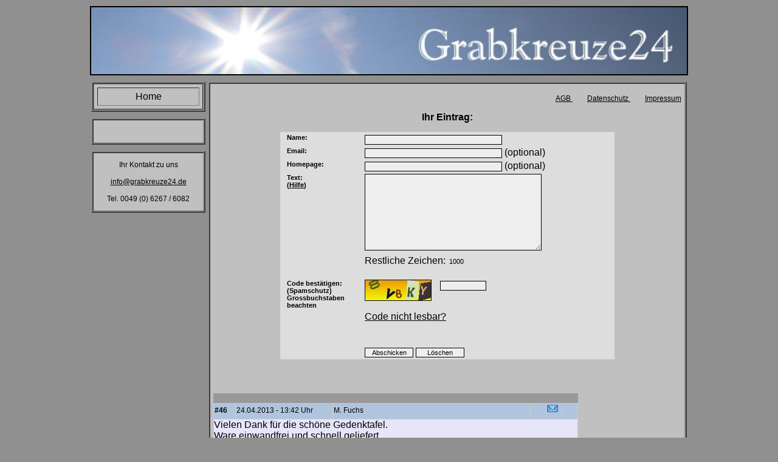

--- FILE ---
content_type: text/html; charset=UTF-8
request_url: https://grabkreuze24.de/gb.php?start=330
body_size: 13022
content:
<!DOCTYPE HTML PUBLIC "-//W3C//DTD HTML 4.01//EN">
<head>
<title>Grabkreuze24.de - G�stebuch</title>
<META NAME="DESCRIPTION" CONTENT="Grabkreuze24 G�stebuch">
<meta http-equiv="content-type" content="text/html; charset=ISO-8859-15">
<meta http-equiv="Content-Style-Type" content="text/css">
<link href="holzkreuze-design.css" rel="stylesheet" type="text/css">
</head>
<body>

<center>

<div id="kopf">
   <img src="holzkreuze-kopf.jpg" title "Grabkreuze24 - Titel" style="width:980px; height:110px;">

</div>



<div id="seite">

   <div id="navigation">
      <table  border="1" width="180" cellpadding="5" cellspacing="5" style="text-align:center">
      <tr><td><a href="index.html">Home</a></td></tr>

      </table>
   </div>

   <div id="inhalt2">
     <p class="right">
     <a href="holzkreuze-impressum.php" > AGB </a>&nbsp &nbsp &nbsp &nbsp
     <a href="holzkreuze-datenschutz.php" > Datenschutz </a>&nbsp &nbsp &nbsp &nbsp
     <a href="holzkreuze-impressum.php" > Impressum </a>
     </p>

     <!DOCTYPE HTML PUBLIC "-//W3C//DTD HTML 4.01 Transitional//EN" "http://www.w3.org/TR/html4/loose.dtd">
<html>
<head>
<title>Grabkreuze24-G�stebuch - Eintragen</title>
<meta http-equiv="content-type" content="text/html; charset=ISO-8859-15">
<link rel="stylesheet" type="text/css" href="holzkreuze-design.css">
<script language="JavaScript" type="text/javascript">
//Smileys
function addsmiley(Code)
{
  window.document.gb.text.value = window.document.gb.text.value + Code;
  window.document.gb.text.focus();

                  if (document.gb.text.value.length<max+1)
                    document.gb.input1.value = max-document.gb.text.value.length;
                else {
                        document.gb.text.value = document.gb.text.value.substring(0,max);
                        document.gb.input1.value = 0;
                }
}

//Restzeichen im nachrichtenfeld anzeigen
        var max = 1000;

  function init() {
          document.gb.input1.value = max;
          document.gb.text.focus();
  }
  window.onload = init;

        function count(e) {

                if (!e.which) keyCode = event.keyCode; // ie5+ op5+
                else keyCode = e.which; // nn6+

                if (document.gb.text.value.length<max+1) document.gb.input1.value = max-document.gb.text.value.length;
                else {
                        document.gb.text.value = document.gb.text.value.substring(0,max);
                        document.gb.input1.value = 0;
                }
        }
//CaptchaReload
function reloadImg(id) {
   var obj = document.getElementById(id);
   var src = obj.src;
   var pos = src.indexOf('?');
   if (pos >= 0) {
      src = src.substr(0, pos);
   }
   var date = new Date();
   obj.src = src + '?v=' + date.getTime();
   return false;
}
</script>

</head>
<body onload="return reloadImg('captcha');">

<center>
<div class="gb_form_text">


Ihr Eintrag:<br>
</div>
<form method="post" name="gb" action="gb.php?">
<div class="gb_form">
<table class="gb_form_table">
  <tr>
    <td class="gb_form_label">Name:</td>
          <td class="gb_form_feld" colspan="3"><input type="text" name="name" class="gb_input" size="25"></td>
  </tr>
  <tr>
    <td class="gb_form_label">Email:</td>
          <td class="gb_form_feld" colspan="3"><input type="text" name="homepage" class="gb_input" size="25"> (optional)</td>
  </tr>
  <tr>
    <td class="gb_form_label">Homepage:</td>
          <td class="gb_form_feld" colspan="3"><input type="text" name="email" class="gb_input" size="25"> (optional)</td>
  </tr>

  <tr>
    <td class="gb_form_label">Text:<br>(<a href="gb.php?action=help">Hilfe</a>)</td>
          <td class="gb_form_feld" colspan="2"><textarea name="text" class="gb_textarea" cols="45" rows="10" onkeyup="count(event)"></textarea></td>
          <td valign="top">
      <table width="100%" border="0">

      </table>
    </td>
  </tr>
  <tr>
    <td class="gb_form_label">&nbsp;</td>
    <td class="gb_form_feld" colspan="3">Restliche Zeichen: <input name="input1"  class="gb_restlzeichen" value="1000" onfocus="if(this.blur)this.blur()"><br><br></td>
  </tr>

  <tr>
    <td class="gb_form_label" valign="top"><b>Code best&auml;tigen:</b><br>(Spamschutz)<br>Grossbuchstaben beachten</td>
    <td class="gb_form_feld" valign="top" width="120"><a href="#" onClick="return reloadImg('captcha');"><img src="guestbook/image.php" alt="Geben Sie diese Zahlen in das nebenstehende Feld ein." width="110" height="35" id="captcha" style="border: 0;"></a></td>
    <td class="gb_form_feld" valign="top" width="220"><input name="number" class="gb_input2" type="text" maxlength="5" size="8"></td>
    <td><input type="hidden" name="tc" value="MTc3MDAxMzcyMw=="></td>
  </tr>
  <tr>
    <td class="gb_form_label">&nbsp;</td>
    <td class="gb_form_feld" colspan="3"><a href="#" onClick="return reloadImg('captcha');">Code nicht lesbar?</a><br><br></td>
  </tr>

  <tr>
    <td class="gb_form_label">&nbsp;</td>
    <td class="gb_form_feld" colspan="3"><br><input type="submit" name="eintrag" class="gb_submit" value="Abschicken">&nbsp;<input type="reset" name="reset" class="gb_submit" value="L&ouml;schen"></td>
  </tr>

</table>
</div>
</form>
</center><br><br>





<div class="gb_balken1"></div>
<div class="gb_eintraege">
<div class="gb_nr"><p>#46</p></div>
<div class="gb_dt"><p>24.04.2013&nbsp;-&nbsp;13:42 Uhr</p></div>
<div class="gb_name"><p>M. Fuchs</p></div>
<div class="gb_hp"></div>
<div class="gb_mail"><a href="mailto:fuchs.fuerth@freenet.de"><img src="guestbook/images/mail.gif" alt="Email" border="0" hspace="2"></a></div>
<div class="gb_icq"></div>
<div class="gb_content">Vielen Dank f&uuml;r die sch&ouml;ne Gedenktafel.<br>Ware einwandfrei und schnell geliefert.<br>Die Firma kann ich nur empfehlen.<br>Danke.<br>Gr&uuml;&szlig;e auf F&uuml;rth</div>
<div class="gb_nr"><p>#45</p></div>
<div class="gb_dt"><p>15.04.2013&nbsp;-&nbsp;12:12 Uhr</p></div>
<div class="gb_name"><p>Golla</p></div>
<div class="gb_hp"></div>
<div class="gb_mail"><a href="mailto:J.Golla@gmx.net"><img src="guestbook/images/mail.gif" alt="Email" border="0" hspace="2"></a></div>
<div class="gb_icq"></div>
<div class="gb_content">Vielen Dank f&uuml;r die schnelle Lieferung.<br><br>Die Ware einwandfrei, sehr gute Qualit&auml;t!<br><br>Wir waren begeistert</div>
<div class="gb_nr"><p>#44</p></div>
<div class="gb_dt"><p>15.04.2013&nbsp;-&nbsp;11:19 Uhr</p></div>
<div class="gb_name"><p>Hunfeld, Beate</p></div>
<div class="gb_hp"></div>
<div class="gb_mail"><a href="mailto:hunfeldb@aol.com"><img src="guestbook/images/mail.gif" alt="Email" border="0" hspace="2"></a></div>
<div class="gb_icq"></div>
<div class="gb_content">Danke, an das Team.<br>Bestellt ,in Vorkasse gegangen und prompt geliefert.<br>Super Service. Diese Firma ist zu empfehlen.<br>Das Kreuz entspicht genau unseren Vorstellungen.</div>
<div class="gb_nr"><p>#43</p></div>
<div class="gb_dt"><p>10.04.2013&nbsp;-&nbsp;11:42 Uhr</p></div>
<div class="gb_name"><p>Ute Benke</p></div>
<div class="gb_hp"></div>
<div class="gb_mail"></div>
<div class="gb_icq"></div>
<div class="gb_content">Guten Tag<br><br>Ich bedanke mich nochmals beim Grabkreuz24-Team f&uuml;r ihre tolle Arbeit !<br><br>Bestellvorgang , Zahlung und Lieferung erfolgten ohne Probleme und vollster Zufriedenheit<br><br>Mit freundlichen Gr&uuml;&szlig;en <br><br>Ute Benke</div>
<div class="gb_nr"><p>#42</p></div>
<div class="gb_dt"><p>30.03.2013&nbsp;-&nbsp;16:23 Uhr</p></div>
<div class="gb_name"><p>Jennifer Zwing</p></div>
<div class="gb_hp"></div>
<div class="gb_mail"><a href="mailto:jenni.zwing@gmx.de"><img src="guestbook/images/mail.gif" alt="Email" border="0" hspace="2"></a></div>
<div class="gb_icq"></div>
<div class="gb_content">Hallo,<br><br>M&ouml;chte mich auf diesem Weg beim Grabkreutze24.de Team bedanken.<br><br>Das Kreuz, Schrift &amp; Symbole sind sehr sch&ouml;n einwandfreie Arbeit. <br>Die Lieferung war mehr als schnell, und auch der Emailkontakt sehr freundlich.<br><br>Freundliche Gr&uuml;&szlig;e<br>Jennifer Zwing</div>
<div class="gb_nr"><p>#41</p></div>
<div class="gb_dt"><p>20.03.2013&nbsp;-&nbsp;13:44 Uhr</p></div>
<div class="gb_name"><p>Claudia Tuncbas</p></div>
<div class="gb_hp"></div>
<div class="gb_mail"><a href="mailto:claudiatuncbas@gmail.com"><img src="guestbook/images/mail.gif" alt="Email" border="0" hspace="2"></a></div>
<div class="gb_icq"></div>
<div class="gb_content">Hallo liebes Grabkreuz24-Team,<br><br>vielen lieben Dank f&uuml;r die schnelle Lieferung des Urnengrabkreuzes f&uuml;r meine liebe Mutti. Das Kreuz ist wirklich sehr sch&ouml;n geworden, auch die Schrift gef&auml;llt mir sehr gut.<br><br>Sie haben hier wirklich sehr gute Arbeit geliefert, man kann Sie sehr gut weiter empfehlen.<br><br>Die Verpackung war einwandfrei und das Kreuz ist ohne Besch&auml;digungen.<br><br>Viele liebe Gr&uuml;&szlig;e aus Heilbronn</div>
<div class="gb_nr"><p>#40</p></div>
<div class="gb_dt"><p>18.03.2013&nbsp;-&nbsp;17:22 Uhr</p></div>
<div class="gb_name"><p>Diana Kreidler</p></div>
<div class="gb_hp"></div>
<div class="gb_mail"><a href="mailto:dkreidler68@gmx.de"><img src="guestbook/images/mail.gif" alt="Email" border="0" hspace="2"></a></div>
<div class="gb_icq"></div>
<div class="gb_content">Hallo,<br>vielen Dank f&uuml;r die promte Lieferung. Das Kreuz ist sehr sch&ouml;n und es gab nichts zu bem&auml;ngeln.<br>Gute Arbeit und sehr schnelle Lieferung. Kann man nur weiter empfehlen.<br><br>gruss diana aus M&uuml;nster</div>
<div class="gb_nr"><p>#39</p></div>
<div class="gb_dt"><p>14.03.2013&nbsp;-&nbsp;14:35 Uhr</p></div>
<div class="gb_name"><p>Dennis Liebeck</p></div>
<div class="gb_hp"></div>
<div class="gb_mail"><a href="mailto:dennis_liebeck@arcor.de"><img src="guestbook/images/mail.gif" alt="Email" border="0" hspace="2"></a></div>
<div class="gb_icq"></div>
<div class="gb_content">Vielen Dank fur das Kreuz, das Kreuz ist wirklich sehr sch&ouml;n geworden! und wurde sehr schnell geliefert.<br><br>Sie haben da eine tolle Arbeit gemacht und wir sind ihnen sehr dankbar daf&uuml;r.<br><br>Liebe Gr&uuml;&szlig;e Liebeck</div>
<div class="gb_nr"><p>#38</p></div>
<div class="gb_dt"><p>12.02.2013&nbsp;-&nbsp;10:57 Uhr</p></div>
<div class="gb_name"><p>j�rg braun</p></div>
<div class="gb_hp"></div>
<div class="gb_mail"><a href="mailto:info@bf-holz.de"><img src="guestbook/images/mail.gif" alt="Email" border="0" hspace="2"></a></div>
<div class="gb_icq"></div>
<div class="gb_content">herr braun vielen dank f&uuml;r das sch&ouml;ne kreuz es sieht gut aus und auch die beschriftung. keine sch&auml;den vorhanden. liebe gr&uuml;sse frau weinert</div>
<div class="gb_nr"><p>#37</p></div>
<div class="gb_dt"><p>02.02.2013&nbsp;-&nbsp;09:50 Uhr</p></div>
<div class="gb_name"><p>Steven Mahler</p></div>
<div class="gb_hp"></div>
<div class="gb_mail"><a href="mailto:steven.mahler@web.de"><img src="guestbook/images/mail.gif" alt="Email" border="0" hspace="2"></a></div>
<div class="gb_icq"></div>
<div class="gb_content">Vielen Dank fur das Kreuz, das Kreuz ist wirklich sehr sch&ouml;n geworden! und wurde sehr schnell geliefert.<br><br>Sie haben da eine tolle Arbeit gemacht und wir sind ihnen sehr dankbar daf&uuml;r. <br><br>Liebe Gr&uuml;&szlig;e aus Bruchsal.</div>

</div>
<div class="gb_balken2"></div>
<div class="gb_menu">
<p>Eintr&auml;ge: 376 - Seiten: <a href="gb.php?start=0">1</a> <a href="gb.php?start=10">2</a> <a href="gb.php?start=20">3</a> <a href="gb.php?start=30">4</a> <a href="gb.php?start=40">5</a> <a href="gb.php?start=50">6</a> <a href="gb.php?start=60">7</a> <a href="gb.php?start=70">8</a> <a href="gb.php?start=80">9</a> <a href="gb.php?start=90">10</a> <a href="gb.php?start=100">11</a> <a href="gb.php?start=110">12</a> <a href="gb.php?start=120">13</a> <a href="gb.php?start=130">14</a> <a href="gb.php?start=140">15</a> <a href="gb.php?start=150">16</a> <a href="gb.php?start=160">17</a> <a href="gb.php?start=170">18</a> <a href="gb.php?start=180">19</a> <a href="gb.php?start=190">20</a> <a href="gb.php?start=200">21</a> <a href="gb.php?start=210">22</a> <a href="gb.php?start=220">23</a> <a href="gb.php?start=230">24</a> <a href="gb.php?start=240">25</a> <a href="gb.php?start=250">26</a> <a href="gb.php?start=260">27</a> <a href="gb.php?start=270">28</a> <a href="gb.php?start=280">29</a> <a href="gb.php?start=290">30</a> <a href="gb.php?start=300">31</a> <a href="gb.php?start=310">32</a> <a href="gb.php?start=320">33</a> <strong><span>34 </span></strong><a href="gb.php?start=340">35</a> <a href="gb.php?start=350">36</a> <a href="gb.php?start=360">37</a> <a href="gb.php?start=370">38</a> </p>
</div></div>

<div id="kontaktbox">
   <br>
   <div class="fb-like" data-href="https://www.grabkreuze24.de" data-layout="button" data-action="recommend"
   data-size="large" data-show-faces="false" data-share="true"></div>
   <br>
</div>

<div id="kontaktbox">
      <p>Ihr Kontakt zu uns<br><br>
      <a href="mailto:info@grabkreuze24.de">info@grabkreuze24.de</a><br><br>
      Tel. 0049 (0) 6267 / 6082</p>
</div>

</center></body>
</html>

--- FILE ---
content_type: text/css
request_url: https://grabkreuze24.de/holzkreuze-design.css
body_size: 9588
content:
/* deutschland */
body {
      text-align:center;
      margin:0;
      background-color: #909090;
}

div#kopf {
         text-align:left;
         width: 980px;
         height:110px;
         margin:0 auto;
         margin-top:10px;
         border:2px solid #000000;
         -moz-border-radius:6px;
         -khtml-border-radius:6px;
}

div#seite {
    text-align: left;    /* Seiteninhalt wieder links ausrichten */
    margin: 0 auto;      /* standardkonforme horizontale Zentrierung */
    margin-top:10px;
    width: 980px;
}

div#navigation {
         list-style:none;
         margin: 0 auto;
         float:left;
         text-align:center;
         width:180px;
         background-color:silver;
         border:4px ridge #909090;
         -moz-border-radius:6px;
         -khtml-border-radius:6px;
}



#navigation a:link    { text-decoration:none; }
#navigation a:visited  { text-decoration:none; }
#navigation a:hover   { color:white; }
#navigation a:active  { color:green; text-decoration:none; }

#fuss a:link    { text-decoration:none; }
#fuss a:visited  { text-decoration:none; }
#fuss a:hover   { color:white; }
#fuss a:active  { color:green; text-decoration:none; }
#editor         {white-space:pre;}


div#kontaktbox {
         list-style:none;
         margin: 0 auto;
         margin-top:10px;
         float:left;
         text-align:center;
         width:180px;
         background-color:silver;
         border:4px ridge #909090;
         -moz-border-radius:6px;
         -khtml-border-radius:6px;
}
div#wkbox {
         list-style:none;
         margin: 0 auto;
         margin-top:10px;
         float:left;
         text-align:center;
         width:180px;
         background-color:silver;
         border:4px ridge #909090;
         -moz-border-radius:6px;
         -khtml-border-radius:6px;
}
div#komplett {
         float:right;
         text-align:left;
         width:930px;
         margin:0 auto;
         padding:20px;
         border:4px ridge #909090;
         background:silver;
}
div#inhalt1 {
         float:right;
         text-align:left;
         width:740px;
         margin:0 auto;
         padding:20px;
         border:4px ridge #909090;
         background:url(holzkreuz-start.jpg) no-repeat left top;
         -moz-border-radius:6px;
         -khtml-border-radius:6px;
}

div#inhalt2 {
         float:right;
         text-align:left;
         width:770px;
         margin:0 auto;
         padding:5px;
         border:4px ridge #909090;
         background:silver;
         -moz-border-radius:6px;
         -khtml-border-radius:6px;
}

div#artikel {
         float:right;
         text-align:left;
         width:760px;
         height:595px;
         border:1px solid #909090;
         margin:0 auto;
         padding:1px;
         background:silver;
}

div#artxs {
         float:right;
         text-align:left;
         width:760px;
         height:270px;
         border:1px solid #909090;
         margin:0 auto;
         padding:1px;
         background:silver;
}

div#arthalb {
         float:right;
         text-align:left;
         width:378px;
         height:400px;
         border:1px solid #909090;
         margin:0 auto;
         padding:1px;
         background:silver;
}

div#artikelmd {
         float:right;
         text-align:left;
         width:760px;
         height:690px;
         border:1px solid #909090;
         margin:0 auto;
         padding:1px;
         background:silver;
}

div#artikelgr {
         float:right;
         text-align:left;
         width:760px;
         height:900px;

         margin:0 auto;
         padding:1px;
         background:silver;
}

div#artikelkl {
         float:right;
         text-align:left;
         width:760px;
         height:400px;

         margin:0 auto;
         padding:1px;
         background:silver;
}

div#tipp {
         float:right;
         text-align:left;
         width:760px;
         height:70px;

         margin:0 auto;
         padding:1px;
         background:silver;
}

div#tippgr {
         float:right;
         text-align:left;
         width:760px;
         height:210px;

         margin:0 auto;
         padding:1px;
         background:silver;
}

div#oben {
         float:right;
         text-align:left;
         width:760px;
         height:160px;

         margin:0 auto;
         padding:1px;
         background:silver;
}

div#fuss {
         float:right;
         text-align:left;
         width:740px;
         margin:0 auto;
         padding:20px;
         border:4px ridge #909090;
         background:silver;
         -moz-border-radius:6px;
         -khtml-border-radius:6px;
}


* { color:black; font-family:arial; }

h1 {font-size:24px;}
h1.center {font-size:48px; text-align:center;}
h1.left {font-size:48px; text-align:left;}
h2.left {font-size:36px;text-align:left;}
h2.right {font-size:36px;text-align:right;}
h2 {font-size:36px;}
h2.gruen {font-size:36px; text-align:center;color:green;}
h2.rot {font-size:36px; text-align:center;color:red;}
h2.weiss {font-size:36px; text-align:right; color:white;}
h2.weiss2 {font-size:30px; text-align:left; color: white;}
h3 {font-size:24px;}
h3.center {font-size:36px; text-align:center;}
h3.hinweis {font-size:28px; color:#FF0000;}
h4.gruen {font-size:18px;color:green;}
h4.preis {font-size:18px; text-align:right;}
h4.fehler {font-size:18px;color:red;}
h4.menu {font-size:16px;               /*men�-kn�pfe mit schrift */
        list-style:none;
        display:inline;
        border-top:1px black solid;
        border-left:1px black solid;
        border-right:3px black solid;
        border-bottom:3px black solid;
        background-color:silver;
        padding-top:3px;
        padding-left:8px;
        padding-right:8px;
        padding-bottom:3px;
        }
p {font-size:12px;}
p.right {font-size:12px; text-align:right;}
p.gruen {font-size:16px; color:green;}


.gb_text{
  width:600px;
  margin-bottom:20px;
  text-align:left;
}
.gb_eintraege{
  width:600px;
}
.gb_menu{
  width:600px;
}
.gb_nr{
  width:35px; /*Gesamt 37px*/
  height:25px;
  float:left;
  border-top:1px solid #CCCCCC;
  border-left:1px solid #CCCCCC;
  border-right:1px solid #CCCCCC;
  background-color:#b0c4de;
  font-weight:bold;
  text-align:left;
}
.gb_dt{
  width:159px; /*Gesamt 160px*/
  height:25px;
  float:left;
  border-top:1px solid #CCCCCC;
  border-right:1px solid #CCCCCC;
  background-color:#b0c4de;
  text-align:left;
}
.gb_name{
  width:324px; /*Gesamt 325px*/
  height:25px;
  float:left;
  border-top:1px solid #CCCCCC;
  border-right:1px solid #CCCCCC;
  background-color:#b0c4de;
  text-align:left;
}
.gb_hp{
  width:25px; /*Gesamt 26px*/
  height:25px;
  float:left;
  border-top:1px solid #CCCCCC;
  border-right:1px solid #CCCCCC;
  background-color:#b0c4de;
}
.gb_mail{
  width:25px; /*Gesamt 25px*/
  height:25px;
  float:left;
  border-top:1px solid #CCCCCC;
  background-color:#b0c4de;
}
.gb_icq{ /*Gesamt 27px*/
  width:25px;
  height:25px;
  float:left;
  border-top:1px solid #CCCCCC;
  border-left:1px solid #CCCCCC;
  border-right:1px solid #CCCCCC;
  background-color:#b0c4de;
}
.gb_nr p, .gb_dt p, .gb_name p {
  margin: 4px 1px;
}
 .gb_hp img, .gb_mail img, .gb_icq img {
  margin: 2px 1px;
}
.gb_content{
  width:598px;
  border:1px solid #CCCCCC;
  clear:left;
  background-color:#e6e6fa;
  margin-bottom:20px;
  text-align:left;
}
.gb_content p, .gb_menu p {
  margin: 4px;
}
.gb_menu{
  width:600px;
  background-color:#CCCC99;
  margin-bottom:20px;
  text-align:left;
}
.gb_balken1{
  width:600px;
  height:16px;
  background-color:#999999;
}
.gb_balken2{
  width:600px;
  height:16px;
  background-color:#999999;
  margin-bottom:15px;
}
hr{
  width:100%;
  border: 0px; /* F�r Firefox und Opera */
  border-top: solid 1px #999999;
  border-bottom: solid 1px #999999; /* F�r I.Explorer (Seiten-Hintergrundfarbe!) */
}
.gb_form_text {
  width:550px; /* Gesamt 550 */
  text-align:center;
  margin: 15px 0;
  font-weight:bold;
}
.gb_form {
  width:550px; /* Gesamt 550 */
  text-align:center;
  background-color:#DDDDDD;
  margin-bottom:20px;
}
.gb_form_table{
  width:550px;
  text-align:left;
  margin:8px;
}
.gb_form_label{
  width:120px;
  text-align: left;
  padding-right:5px;
  font-weight:bold;
  color:#000000;
  font-size:11px;
  vertical-align: top;
}
.gb_form_feld{
  color:#000000;
  text-align:left;
  vertical-align: top;
}
input.gb_input {
  width: 220px;
  font-size: 11px;
  color: #000000;
  font-family: Verdana, Helvetica, Arial;
  border:1px solid #000000;
  background-color:#EEEEEE;
}
input.gb_input2 {
  width: 70px;
  font-size: 11px;
  color: #000000;
  font-family: Verdana, Helvetica, Arial;
  border:1px solid #000000;
  background-color:#EEEEEE;
}
textarea.gb_textarea {
  font-weight: normal;
  font-size: 11px;
  color: black;
  font-family: Verdana, Helvetica, Arial;
  border:1px solid #000000;
  background-color:#EEEEEE;
}
input.gb_restlzeichen {
  width:30px;
  font-size: 11px;
  border-width:0;
  background-color:transparent;
}
input.gb_submit {
  width: 80px;
  font-size: 11px;
  color: #000000;
  font-family: Verdana, Helvetica, Arial;
  border:1px solid #000000;
  background-color:#EEEEEE;
}
.meldung {
  width:400px;
}
ul {
  text-align:left;
  list-style-type:disc;
}
li {
  text-align:left;
}